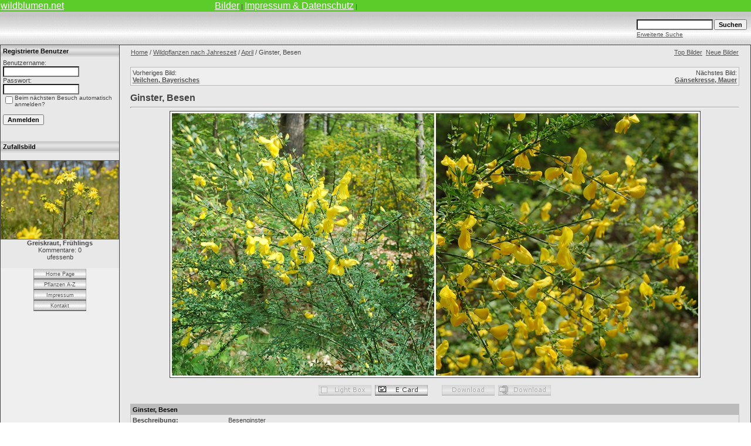

--- FILE ---
content_type: text/html;charset=UTF-8
request_url: https://www.wildblumen.net/4images/details.php?image_id=791
body_size: 14626
content:
<!DOCTYPE HTML PUBLIC "-//W3C//DTD HTML 4.01 Transitional//EN">
<html dir="ltr">
<head>
<title>wildblumen.net</title>
<meta http-equiv="content-type" content="text/html; charset=UTF-8" />
<link rel="stylesheet" href="./templates/4light_grey/style.css" />
<script language="javascript" type="text/javascript">
<!--
  var captcha_reload_count = 0;
  var captcha_image_url = "./captcha.php";
  function new_captcha_image() {
    if (captcha_image_url.indexOf('?') == -1) {
      document.getElementById('captcha_image').src= captcha_image_url+'?c='+captcha_reload_count;
    }
    else {
      document.getElementById('captcha_image').src= captcha_image_url+'&c='+captcha_reload_count;
    }

    document.getElementById('captcha_input').value="";
    document.getElementById('captcha_input').focus();
    captcha_reload_count++;
  }

  function opendetailwindow() {
    window.open('','detailwindow','toolbar=no,scrollbars=yes,resizable=no,width=680,height=480');
  }

  function right(e) {
    if ((document.layers || (document.getElementById && !document.all)) && (e.which == 2 || e.which == 3)) {
      alert("� Copyright by wildblumen.net");
      return false;
    }
    else if (event.button == 2 || event.button == 3) {
      alert("� Copyright by wildblumen.net");
      return false;
    }
    return true;
  }

  if (document.layers){
    document.captureEvents(Event.MOUSEDOWN);
    document.onmousedown = right;
  }
  else if (document.all && !document.getElementById){
    document.onmousedown = right;
  }

  document.oncontextmenu = new Function("alert('� Copyright by wildblumen.net');return false");

// -->
</script>
<link rel="alternate" type="application/rss+xml" title="RSS Feed: Ginster, Besen (Kommentare)" href="https://www.wildblumen.net/4images/rss.php?action=comments&amp;image_id=791" />
</head>
<body bgcolor="#ffffff" text="#555555" link="#555555" vlink="#555555" alink="#555555" topmargin="0" leftmargin="0">
<table border="0" width="100%" cellspacing="0" bgcolor="#5CCC2B">
          <tr>
            <td width="20%">
               <a href="https://www.wildblumen.net"><font size="3" color="#FFFFFF" face="Arial"><u>wildblumen.net</u></font></a>&nbsp;
            </td>
            <td width="50%">
               <a href="https://www.wildblumen.net/4images/"><font size="3" color="#FFFFFF" face="Arial"><u>Bilder</u></font></a> |
               <a href="https://www.wildblumen.net/4images/index.php?template=impressum"><font size="3" color="#FFFFFF" face="Arial"><u>Impressum & Datenschutz</u></font></a> |
            </td>
          </tr>
</table>

<table width="100%" border="0" cellspacing="0" cellpadding="0" align="center">


<tr> 
<td> 
<table width="100%" border="0" cellspacing="0" cellpadding="0" class="tablehead">
          <tr>
          <td width="50%" align="left" background="./templates/4light_grey/images/cbg.gif">
          <img border="0" src="./templates/4light_grey/images/4lightgrey.gif" width="250" height="2" alt="4 Light Grey">
          </td>
          <td width="50%" align="right" background="./templates/4light_grey/images/cbg.gif"><br />
            <form method="post" action="./search.php"><input type="hidden" name="__csrf" value="e1570afbe01ba9ff49ea5b68b41e8be3" />

               <table border="0" cellspacing="0" cellpadding="1">
                <tr>
                  <td>
                    <input type="text" name="search_keywords" size="15" class="searchinput" />
                  </td>
                  <td>
                    <input type="submit" value="Suchen" class="button" name="submit" />&nbsp;&nbsp;
                  </td>
                </tr>
                 <tr valign="top">
                  <td colspan="2"><a href="./search.php" class="smalltext">Erweiterte Suche</a></td>
                </tr>
              </table>
            </form>
          </td>
        </tr>
</table>
</td>
</tr>
<tr> 
<td class="bordercolor"> 
<table width="100%" border="0" cellspacing="1" cellpadding="0">
<tr> 
<td class="tablebgcolor"> 

<table width="100%" border="0" cellspacing="0" cellpadding="0">
<tr> 
<td width="150" valign="top" class="row2"> 
  <table width="100%" border="0" cellspacing="0" cellpadding="0">
   <tr> 
   <td class="head2" height="20" background="./templates/4light_grey/images/top_bg.gif"><img src="./templates/4light_grey/images/spacer.gif" alt="" width="4" height="4" />Registrierte Benutzer</td>
   </tr>
   <tr> 
   <td align="center" class="row1"><table width="100%" border="0" cellpadding="4" cellspacing="0">
  <tr> 
    <td valign="top" align="left"> 
      <form action="./login.php" method="post"><input type="hidden" name="__csrf" value="e1570afbe01ba9ff49ea5b68b41e8be3" />

        Benutzername:<br />
        <input type="text" size="10" name="user_name" class="logininput" />
        <br />
        Passwort:<br />
        <input type="password" size="10" name="user_password" class="logininput" />
        <br />
        <table border="0" cellspacing="0" cellpadding="0">
          <tr valign="top"> 
            <td><input type="checkbox" name="auto_login" value="1" /></td>
            <td><span class="smalltext">Beim nächsten Besuch automatisch anmelden?</span></td>
          </tr>
        </table>
        <br />
		<input type="submit" value="Anmelden" class="button" />
      </form>
    <br>
  </tr>
</table>
</td>
   </tr>
  </table>
<table width="150" border="0" cellspacing="0" cellpadding="0">
<tr> 
<td class="head2" height="20" background="./templates/4light_grey/images/top_bg.gif"> <img src="./templates/4light_grey/images/spacer.gif" alt="" width="4" height="4" />Zufallsbild</td>
</tr>
<tr> 
<td class="tablebgcolor"><img src="./templates/4light_grey/images/spacer.gif" alt="" width="1" height="1" /></td>
</tr>
<tr> 
<td align="center" class="row1">
<br />
<a href="./details.php?image_id=959"><img src="./data/thumbnails/5/DSC_2048-Senecio_vernalis.jpg" border="1" width="200" height="133" alt="Greiskraut, Frühlings" title="Greiskraut, Frühlings" /></a><br /><b>Greiskraut, Frühlings</b><br />
Kommentare: 0<br />ufessenb<br />
<br />
</td>
</tr>
<tr> 
<td class="tablebgcolor"><img src="./templates/4light_grey/images/spacer.gif" alt="" width="1" height="1" /></td>
</tr>
</table>
<img src="./templates/4light_grey/images/spacer.gif" alt="" width="150" height="1" />
<center>
<table border="0" cellpadding="0" cellspacing="0" width="90">
  <tr>
    <td width="100%" align="center" background="./templates/4light_grey/images/button.gif" height="18">
      <a href="index.php" class="mLnk">Home Page</a>
    </td>
  </tr>
  <tr>
    <td width="100%" align="center" background="./templates/4light_grey/images/button.gif" height="18">
    <a href="pflanzen_de.php" class="mLnk">Pflanzen A-Z</a>
   </td>
  </tr>
  <tr>
    <td width="100%" align="center" background="./templates/4light_grey/images/button.gif" height="18">
     <a href="index.php?template=impressum" class="mLnk">Impressum</a>
    </td>
  </tr>
  <tr>
    <td width="100%" align="center" background="./templates/4light_grey/images/button.gif" height="18">
     <a href="index.php?template=kontakt" class="mLnk">Kontakt</a>
    </td>
  </tr>
</table>
<br />
</center>
</td>
<td width="1" class="bordercolor" valign="top"><img src="./templates/4light_grey/images/spacer.gif" width="1" height="1" alt="" /></td>
<td width="18" valign="top"><img src="./templates/4light_grey/images/spacer.gif" width="18" height="18" alt="" /></td>
<td width="100%" valign="top">
 <table width="100%" border="0" cellspacing="1" cellpadding="0">
  <tr> 
  <td class="navbar" height="23"> 
  <table width="100%" border="0" cellspacing="0" cellpadding="0">
   <tr> 
   <td><span class="clickstream"><a href="./index.php" class="clickstream">Home</a>&nbsp;/&nbsp;<a href="./categories.php?cat_id=1" class="clickstream">Wildpflanzen nach Jahreszeit</a>&nbsp;/&nbsp;<a href="./categories.php?cat_id=5" class="clickstream">April</a>&nbsp;/&nbsp;Ginster, Besen</span></td>
   <td align="right">
   <a href="./top.php">Top Bilder</a>&nbsp;
   <a href="./search.php?search_new_images=1">Neue Bilder</a>
   </td>
   </tr>
  </table>
  </td>
  </tr>
 </table>
<br />
<table width="100%" border="0" cellspacing="0" cellpadding="1">
<tr> 
<td class="head1"> 
<table width="100%" border="0" cellspacing="0" cellpadding="3">
<tr valign="top"> 
<td class="row2">
Vorheriges Bild:<br />
<b><a href="./details.php?image_id=792">Veilchen, Bayerisches</a></b>
<!-- <br /><br /><a href="./details.php?image_id=792"><img src="./data/thumbnails/5/bayerisches_veilchen.jpg" border="1"></a> -->
&nbsp;</td>
<td align="right" class="row2">
&nbsp;Nächstes Bild:<br />
<b><a href="./details.php?image_id=789">Gänsekresse, Mauer</a></b>
<!-- <br /><br /><a href="./details.php?image_id=789"><img src="./data/thumbnails/5/gaensekresse_huegel.jpg" border="1"></a> -->
</td>
</tr>
</table>
</td>
</tr>
</table>
<br />
<b class="title">Ginster, Besen</b><hr size="1" />
<div align="center">
<!-- Template file for JPG Files -->
<img src="./data/media/5/Cytisus-scoparius-k1.jpg" border="1" alt="Ginster, Besen" width="903" height="453" /><br />
<br /><img src="./templates/4light_grey/images/lightbox_off.gif" border="0" alt="" />&nbsp;&nbsp;<a href="./postcards.php?image_id=791"><img src="./templates/4light_grey/images/postcard.gif" border="0" alt="" /></a>&nbsp;&nbsp;&nbsp;&nbsp;&nbsp;&nbsp;&nbsp;&nbsp;<img src="./templates/4light_grey/images/download_off.gif" border="0" alt="" />&nbsp;&nbsp;<img src="./templates/4light_grey/images/download_zip_off.gif" border="0" alt="" /></div>
<br />
<table width="100%" border="0" cellspacing="0" cellpadding="1">
<tr> 
<td class="head1"> 
<table width="100%" border="0" cellpadding="3" cellspacing="0">
<tr> 
<td class="head1" valign="top" colspan="2">Ginster, Besen</td>
</tr>
<tr> 
<td valign="top" class="row1"><b>Beschreibung:</b></td>
<td valign="top" class="row1">Besenginster<br />
Cytisus scoparius<br />
<br />
Schmetterlingsblütler<br />
Fabaceae<br />
<br />
20.04.2014 Walldorf</td>
</tr>
<tr> 
<td valign="top" class="row2"><b>Schlüsselw&ouml;rter:</b></td>
<td valign="top" class="row2"><a href="./search.php?search_keywords=Besenginster">Besenginster</a>, <a href="./search.php?search_keywords=Ginster">Ginster</a>, <a href="./search.php?search_keywords=Cytisus">Cytisus</a>, <a href="./search.php?search_keywords=scoparius">scoparius</a>, <a href="./search.php?search_keywords=%22Schmetterlingsbl%C3%BCtler%22">Schmetterlingsblütler</a>, <a href="./search.php?search_keywords=Fabaceae">Fabaceae</a>, <a href="./search.php?search_keywords=%22H%C3%BClsenfr%C3%BCchtler%22">Hülsenfrüchtler</a>, <a href="./search.php?search_keywords=Faboideae">Faboideae</a>, <a href="./search.php?search_keywords=gelb">gelb</a></td>
</tr>
<tr> 
<td valign="top" class="row1"><b>Datum:</b></td>
<td valign="top" class="row1">27.04.2014 09:00</td>
</tr>
<tr> 
<td valign="top" class="row2"><b>Hits:</b></td>
<td valign="top" class="row2">26896</td>
</tr>
<tr> 
<td valign="top" class="row1"><b>Downloads:</b></td>
<td valign="top" class="row1">0</td>
</tr>
<tr> 
<td valign="top" class="row2"><b>Bewertung:</b></td>
<td valign="top" class="row2">0.00 (0 Stimme(n))</td>
</tr>
<tr> 
<td valign="top" class="row1"><b>Dateigr&ouml;&szlig;e:</b></td>
<td valign="top" class="row1">240.3&nbsp;KB</td>
</tr>
<tr> 
<td valign="top" class="row2"><b>Hinzugefügt von:</b></td>
<td valign="top" class="row2"><a href="./member.php?action=showprofile&amp;user_id=1">ufessenb</a></td>
</tr>
</table>
</td>
</tr>
</table>
                  <a name="comments"></a>
<br />
<table width="100%" border="0" cellspacing="0" cellpadding="0" align="center">
<tr> 
<td class="head1" valign="top"> 
<table width="100%" border="0" cellpadding="3" cellspacing="1">
<tr> 
<td valign="top" class="head1">Autor:</td>
<td valign="top" class="head1">Kommentar:</td>
</tr>
<tr><td class="commentrow1" colspan="2">Es wurden noch keine Kommentare abgegeben.</td></tr></table>
</td>
</tr>
</table>
<br />
 
<br />
<br />
<table width="100%" border="0" cellspacing="0" cellpadding="1">
<tr> 
<td class="head1"> 
<table width="100%" border="0" cellspacing="0" cellpadding="3">
<tr valign="top"> 
<td class="row2">
Vorheriges Bild:<br />
<b><a href="./details.php?image_id=792">Veilchen, Bayerisches</a></b>
<!-- <br /><br /><a href="./details.php?image_id=792"><img src="./data/thumbnails/5/bayerisches_veilchen.jpg" border="1"></a> -->
&nbsp;</td>
<td align="right" class="row2">
&nbsp;Nächstes Bild:<br />
<b><a href="./details.php?image_id=789">Gänsekresse, Mauer</a></b>
<!-- <br /><br /><a href="./details.php?image_id=789"><img src="./data/thumbnails/5/gaensekresse_huegel.jpg" border="1"></a> -->
</td>
</tr>
</table>
</td>
</tr>
</table>
<p>&nbsp;</p>
</td>
<td width="20" valign="top"><img src="./templates/4light_grey/images/spacer.gif" width="19" height="19" alt="" /></td>
</tr>
</table>
</td>
</tr>
</table>
</td>
</tr>
<tr> 
<td> 


</td>
</tr>
</table>
<!--
    Bitte beachten Sie, dass der folgende Copyrighthinweis
    auf JEDER Seite die von 4images ausgegeben wird sichtbar 
    sein MUSS. Schriftart, Farbe etc. d�rfen an die eigene 
    Website angepasst werden, der Hinweis darf aber unter 
    KEINEN Umst�nden entfernt oder unsichtbar gemacht werden.
    Auch muss der Hyperlink zu http://www.4homepages.de intakt 
    bleiben. Diese Bedingung ist Bestandteil der Lizenz dieser 
    Software. Lesen Sie die Lizenz.txt Datei f�r weitere 
    Informationen.
	
    Please note that the following copyright notice
    MUST be displayed on each and every page output
    by 4images. You may alter the font, colour etc. but
    you CANNOT remove it, nor change it so that it be,
    to all intents and purposes, invisible. The hyperlink 
    http://www.4homepages.de must also remain intact. 
    These conditions are part of the licence this software 
    is released under. See the Licence.txt file for 
    more information.
// -->
<center>
<table width="100%" height="44" background="./templates/4light_grey/images/bot_bg.gif">
<tr>
<td>
<center>
  Powered by <b>4images</b> 1.10  &nbsp;
  Copyright &copy; 2002 <a href="http://www.4homepages.de" target="_blank">4homepages.de</a>
  &nbsp;
  Template made by <a href="http://www.cameraland.nl/" target="_blank">Cameraland</a>
</center>
<!--
<p align="center">
  <a href="http://validator.w3.org/check/referer"><img src="http://validator.w3.org/images/vxhtml10" height="31" width="88" alt="Valid XHTML 1.0!" border="0" /></a> 
</p> 
// -->
</td>
</tr>
</table>
<p align="center">
  <a href="https://www.wildblumen.net/4images/rss.php?action=comments&amp;image_id=791" rel="nofollow"><img src="./templates/4light_grey/images/rss.gif" border="0" width="15" height="15" alt="RSS Feed: Ginster, Besen (Kommentare)" /></a>
</p>
</center>
</body>
</html>